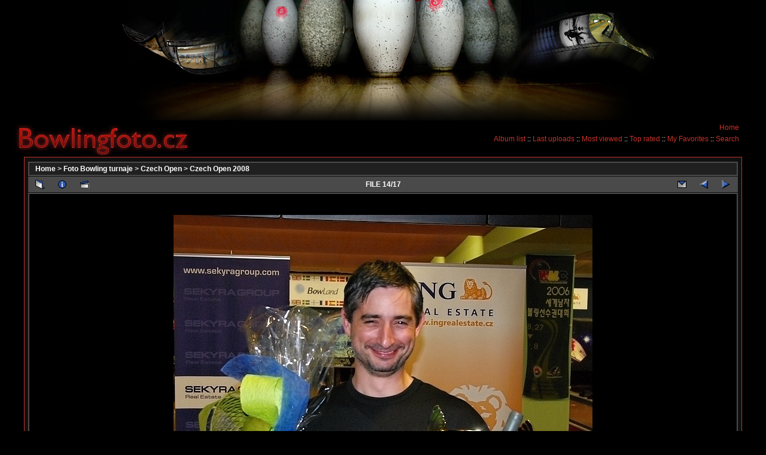

--- FILE ---
content_type: text/html; charset=utf-8
request_url: http://bowlingfoto.cz/displayimage.php?album=156&pos=13
body_size: 14554
content:
<!DOCTYPE html PUBLIC "-//W3C//DTD XHTML 1.0 Transitional//EN" "http://www.w3.org/TR/xhtml1/DTD/xhtml1-transitional.dtd">

<html dir="ltr">

<head>

<meta http-equiv="Content-Type" content="text/html; charset=utf-8" />

<link rel="start" href="index.php" />

<link rel="shortcut icon" href="favicon.ico" />

<link rel="search" href="search.php" />

<title>Bowling Foto - Czech Open 2008/DSC 1300</title>


<link rel="start" href="displayimage.php?album=156&amp;pos=0" title="Return to start" />
<link rel="last" href="displayimage.php?album=156&amp;pos=16" title="Skip to end" />
<link rel="prev" href="displayimage.php?album=156&amp;pos=12" title="See previous file" />
<link rel="next" href="displayimage.php?album=156&amp;pos=14" title="See next file"/>
<link rel="up" href="thumbnails.php?album=156&amp;page=1" title="Return to the thumbnail page"/>

<link href="themes/2bornot2b/style.css" type="text/css" rel="stylesheet" />

<!--[if lte IE 6]>
  <style type="text/css" media="screen,projection"> @import url("themes/2bornot2b/style-ie6.css"); </style>
<![endif]-->
<!--[if lte IE 7]>
  <style type="text/css" media="screen,projection"> @import url("themes/2bornot2b/style-ie7.css"); </style>
<![endif]-->

<script type="text/javascript" src="scripts.js"></script>

</head>

<body>





<div id="top_header">
  <div id="top_header_background"></div>
  <div id="head_title"><a title="Úvodní stránka" href="/"></a></div>

  <div id="menu">                                        <ul>
<!-- BEGIN home -->
                                                <li><a href="/" title="Go to the home page" class="navmenu">Home</a><!-- ::--></li>
<!-- END home -->








<!-- BEGIN login -->
                                               <!-- <li><a href="login.php?referer=displayimage.php%3Falbum%3D156%26pos%3D13" title="Login" class="navmenu">Login</a> ::</li> -->
<!-- END login -->

                                        </ul>
                                        <ul>

<!-- BEGIN album_list -->
                                            <li><a href="index.php?cat=40" title="Go to the album list" class="navmenu">Album list</a> ::</li>
<!-- END album_list -->
                                            <li><a href="thumbnails.php?album=lastup&amp;cat=-156" title="Last uploads" class="navmenu">Last uploads</a> ::</li>
                                            <li><a href="thumbnails.php?album=topn&amp;cat=-156" title="Most viewed" class="navmenu">Most viewed</a> ::</li>
                                            <li><a href="thumbnails.php?album=toprated&amp;cat=-156" title="Top rated" class="navmenu">Top rated</a> ::</li>
                                            <li><a href="thumbnails.php?album=favpics" title="My Favorites" class="navmenu">My Favorites</a> ::</li>
                                            <li><a href="search.php" title="Search" class="navmenu">Search</a></li>
                                        </ul>
</div>

</div>



<div id="admin_menu" >

    

</div>

<div id="content">

    <div class="innerdiv">

        
<!-- Start standard table -->
<table align="center" width="100%" cellspacing="1" cellpadding="0" class="maintable">

        <tr>
                <td colspan="3" class="breadcrumbs"><span class="statlink"><b><a href="index.php">Home</a> > <a href="index.php?cat=2">Foto Bowling turnaje</a> > <a href="index.php?cat=40">Czech Open</a> > <a href="thumbnails.php?album=156">Czech Open 2008</a></b></span></td>
        </tr>
</table>
<!-- End standard table -->

<!-- Start standard table -->
<table align="center" width="100%" cellspacing="1" cellpadding="0" class="maintable">

        <tr>
                <td align="center" valign="middle" class="navmenu" width="48">
                        <a href="thumbnails.php?album=156&amp;page=1" class="navmenu_pic" title="Return to the thumbnail page"><img src="images/thumbnails.gif" align="middle" border="0" alt="Return to the thumbnail page" /></a>
                </td>
                <td align="center" valign="middle" class="navmenu" width="48">
                        <a href="javascript:;" class="navmenu_pic" onclick="blocking('picinfo','yes', 'block'); return false;" title="Display/hide file information"><img src="images/info.gif" border="0" align="middle" alt="Display/hide file information" /></a>
                </td>
                <td align="center" valign="middle" class="navmenu" width="48">
                        <a href="displayimage.php?album=156&amp;pid=6894&amp;slideshow=3000" class="navmenu_pic" title="Slideshow"><img src="images/slideshow.gif" border="0" align="middle" alt="Slideshow" /></a>
                </td>
                <td align="center" valign="middle" class="navmenu" width="100%">
                        FILE 14/17
                </td>

<!-- BEGIN ecard_button -->
                <td align="center" valign="middle" class="navmenu" width="48">
                        <a href="ecard.php?album=156&amp;pid=6894&amp;pos=13" class="navmenu_pic" title="Send this file as an e-card"><img src="images/ecard.gif"  border="0" align="middle" alt="Send this file as an e-card" /></a>
                </td>
<!-- END ecard_button -->
                <td align="center" valign="middle" class="navmenu" width="48">
                        <a href="displayimage.php?album=156&amp;pos=12" class="navmenu_pic" title="See previous file"><img src="images/prev.gif"  border="0" align="middle" alt="See previous file" /></a>
                </td>
                <td align="center" valign="middle" class="navmenu" width="48">
                        <a href="displayimage.php?album=156&amp;pos=14" class="navmenu_pic" title="See next file"><img src="images/next.gif"  border="0" align="middle" alt="See next file" /></a>
                </td>
        </tr>
</table>
<!-- End standard table -->

<!-- Start standard table -->
<table align="center" width="100%" cellspacing="1" cellpadding="0" class="maintable">
        <tr>
                <td align="center" class="display_media" nowrap="nowrap">
                        <table cellspacing="2" cellpadding="0" class="imageborder">
                                <tr>
                                        <td align="center">
                                                <img src="albums/FOTKY/bowlingwebeu/czech_open/Czech_08/DSC_1300.jpg" width="700" height="528" class="image" border="0" alt="" /><br />


                                        </td>
                                </tr>
                        </table>
                </td></tr>
                <tr><td>
                                                <table width="100%" cellspacing="2" cellpadding="0" class="tableb">
                                <tr>
                                        <td align="center">

                                                
                                        </td>
                                </tr>
                        </table>






                </td>
        </tr>
</table>
<!-- End standard table -->

<!-- Start standard table -->
<table align="center" width="100%" cellspacing="1" cellpadding="0" class="maintable">

        <tr>
         <td valign="top" style="background-image: url(images/tile.gif);"><img src="images/tile.gif" alt="" border="0" /></td>
        </tr>
        <tr>
        <td valign="bottom" class="thumbnails" align="center">
          <table width="100%" cellspacing="0" cellpadding="3" border="0">
              <tr>
                 <td width="50%"></td>
                 
                <td valign="top" align="center">
                                        <a href="displayimage.php?album=156&amp;pos=11"><img src="albums/FOTKY/bowlingwebeu/czech_open/Czech_08/thumb_DSC_1295.jpg" class="image" width="240" height="149" border="0" alt="DSC_1295.jpg" title="Filename=DSC_1295.jpg
Filesize=170KB
Dimensions=800x499
Date added=Oct 18, 2009" /></a>
                                        
                                        
                </td>

                <td valign="top" align="center">
                                        <a href="displayimage.php?album=156&amp;pos=12"><img src="albums/FOTKY/bowlingwebeu/czech_open/Czech_08/thumb_DSC_1297.jpg" class="image" width="240" height="183" border="0" alt="DSC_1297.jpg" title="Filename=DSC_1297.jpg
Filesize=156KB
Dimensions=800x610
Date added=Oct 18, 2009" /></a>
                                        
                                        
                </td>

                <td valign="top" align="center">
                                        <a href="displayimage.php?album=156&amp;pos=13"><img src="albums/FOTKY/bowlingwebeu/czech_open/Czech_08/thumb_DSC_1300.jpg" class="image" width="240" height="181" border="0" alt="DSC_1300.jpg" title="Filename=DSC_1300.jpg
Filesize=167KB
Dimensions=700x528
Date added=Oct 18, 2009" /></a>
                                        
                                        
                </td>

                <td valign="top" align="center">
                                        <a href="displayimage.php?album=156&amp;pos=14"><img src="albums/FOTKY/bowlingwebeu/czech_open/Czech_08/thumb_DSC_1303.jpg" class="image" width="240" height="182" border="0" alt="DSC_1303.jpg" title="Filename=DSC_1303.jpg
Filesize=167KB
Dimensions=800x608
Date added=Oct 18, 2009" /></a>
                                        
                                        
                </td>

                 <td width="50%"></td>
              </tr>
          </table>
        </td>
        </tr>
        <tr>
         <td valign="top" style="background-image: url(images/tile.gif);"><img src="images/tile.gif" alt="" border="0" /></td>
        </tr>


</table>
<!-- End standard table -->
<table align="center" width="100%" cellspacing="1" cellpadding="0" class="maintable">
        <tr>
                <td colspan="6" class="tableh2_compact"><b>Rate this file </b> (current rating : 0 / 5 with 5 votes)</td>
        </tr>
        <tr>
                <td class="tableb_compact" width="17%" align="center"><a href="ratepic.php?pic=6894&amp;rate=0" title="Rubbish" rel="nofollow"><img src="themes/2bornot2b/images/rating0.gif" border="0" alt="Rubbish" /><br /></a></td>
                <td class="tableb_compact" width="17%" align="center"><a href="ratepic.php?pic=6894&amp;rate=1" title="Poor" rel="nofollow"><img src="themes/2bornot2b/images/rating1.gif" border="0" alt="Poor" /><br /></a></td>
                <td class="tableb_compact" width="17%" align="center"><a href="ratepic.php?pic=6894&amp;rate=2" title="Fair" rel="nofollow"><img src="themes/2bornot2b/images/rating2.gif" border="0" alt="Fair" /><br /></a></td>
                <td class="tableb_compact" width="17%" align="center"><a href="ratepic.php?pic=6894&amp;rate=3" title="Good" rel="nofollow"><img src="themes/2bornot2b/images/rating3.gif" border="0" alt="Good" /><br /></a></td>
                <td class="tableb_compact" width="17%" align="center"><a href="ratepic.php?pic=6894&amp;rate=4" title="Excellent" rel="nofollow"><img src="themes/2bornot2b/images/rating4.gif" border="0" alt="Excellent" /><br /></a></td>
                <td class="tableb_compact" width="17%" align="center"><a href="ratepic.php?pic=6894&amp;rate=5" title="Great" rel="nofollow"><img src="themes/2bornot2b/images/rating5.gif" border="0" alt="Great" /><br /></a></td>
        </tr>
</table><div id="picinfo" style="display: none;">

<!-- Start standard table -->
<table align="center" width="100%" cellspacing="1" cellpadding="0" class="maintable">
        <tr><td colspan="2" class="tableh2_compact"><b>File information</b></td></tr>
        <tr><td class="tableb_compact" valign="top" >Filename:</td><td class="tableb_compact">DSC_1300.jpg</td></tr>
        <tr><td class="tableb_compact" valign="top" >Album name:</td><td class="tableb_compact"><span class="alblink"><a href ="profile.php?uid=1">bowlingfoto</a> / <a href="thumbnails.php?album=156">Czech Open 2008</a></span></td></tr>
        <tr><td class="tableb_compact" valign="top" >Rating (5 votes):</td><td class="tableb_compact"><img src="themes/2bornot2b/images/rating0.gif" align="middle" alt="" /></td></tr>
        <tr><td class="tableb_compact" valign="top" >File Size:</td><td class="tableb_compact"><span dir="ltr">167&nbsp;KB</span></td></tr>
        <tr><td class="tableb_compact" valign="top" >Date added:</td><td class="tableb_compact">Oct 18, 2009</td></tr>
        <tr><td class="tableb_compact" valign="top" >Dimensions:</td><td class="tableb_compact">700 x 528 pixels</td></tr>
        <tr><td class="tableb_compact" valign="top" >Displayed:</td><td class="tableb_compact">858 times</td></tr>
        <tr><td class="tableb_compact" valign="top" >URL:</td><td class="tableb_compact"><a href="http://www.bowlingfoto.cz/displayimage.php?pos=-6894" >http://www.bowlingfoto.cz/displayimage.php?pos=-6894</a></td></tr>
        <tr><td class="tableb_compact" valign="top" >Favorites:</td><td class="tableb_compact"><a href="addfav.php?pid=6894&amp;ref=displayimage.php%3Falbum%3D156%26pos%3D13" >Add to Favorites</a></td></tr>
</table>
<!-- End standard table -->
</div>
<div class="footer" align="center" style="padding-top: 10px;">Powered by <a href="http://coppermine-gallery.net/" title="Coppermine Photo Gallery" rel="external">Coppermine Photo Gallery</a></div>

    </div>

</div>



<div align="center">

    

    <!--<br />-->

    

    

</div>

<!--<br />-->

<div id="my-footer">
<ul id="menu-links">
    <li><a href="http://www.bowlingweb.cz">www.bowlingweb.cz</a></li>
    <li><a href="http://www.bowlingweb.eu">www.bowlingweb.eu</a></li>
    <li><a href="http://www.bowlingpoint.cz">www.bowlingpoint.cz</a></li>
    <li><a href="http://www.ablweb.cz">www.ablweb.cz</a></li>
    <li><a href="http://www.bowlingforum.cz">www.bowlingforum.cz</a></li>
</ul>
</div>

<script type="text/javascript">
var gaJsHost = (("https:" == document.location.protocol) ? "https://ssl." : "http://www.");
document.write(unescape("%3Cscript src='" + gaJsHost + "google-analytics.com/ga.js' type='text/javascript'%3E%3C/script%3E"));
</script>
<script type="text/javascript">
try {
var pageTracker = _gat._getTracker("UA-4385452-16");
pageTracker._trackPageview();
} catch(err) {}</script>

<!--Coppermine Photo Gallery 1.4.25 (stable)-->
</body>

</html>



--- FILE ---
content_type: text/css
request_url: http://bowlingfoto.cz/themes/2bornot2b/style.css
body_size: 13742
content:
/*************************
  Coppermine Photo Gallery
  ************************
  Copyright (c) 2003-2006 Coppermine Dev Team
  v1.1 originally written by Gregory DEMAR

  This program is free software; you can redistribute it and/or modify
  it under the terms of the GNU General Public License as published by
  the Free Software Foundation; either version 2 of the License, or
  (at your option) any later version.
  ********************************************
  Coppermine version: 1.4.4
  $Source$
  $Revision$
  $Author$
  $Date$
**********************************************/
body {
        font-family : Arial, Helvetica, sans-serif;
        font-size: 12px;
        color : silver;
        margin: 0px;
        background:black;
}
#top_header{
        height: 261px;
}
#top_header_background{
        height: 201px;
        background: url(images/top-banner.jpg) no-repeat black;
        width: 920px;
        margin: 0px auto 0px auto;
}
#head_title{
        float: left;
        background: url(images/head-title.jpg) no-repeat black;
        margin: 0px 0px 0px 20px;
}
#head_title a{
        display: block;
        height:60px;
        width:320px;
}

#content {
        margin-right: 40px;
        margin-left: 40px;
        margin-top:1px;
        margin-bottom:5px;
        background-color: #101010;
        color: white;
        padding: 0.5em;
        border: 1px #c5332b solid;
}

.header{
        font-family : Arial, Helvetica, sans-serif;
        font-weight: normal;
        font-size: 3em;
        color: silver;
}
#cust-login-form{
        float: right;
        margin-bottom: 3px;
}
#menu {
        float: right;
        vertical-align:bottom;
        text-align: right;
        color: black;
        margin: 0px 40px 0px 0px; /* --------JINAK V IE7-----------*/
}
#menu span td.smallfont{
        text-align: left;
}
#menu ul {
        color: #fff;
}
#menu label{
        color: #af261f;
        margin-left: 5px;
        font-family: Verdana, Arial, Helvetica, sans-serif;
        text-decoration: none;
}
#menu .cust-login-form-submit {
        background:black;
        border: none;
        color:#AF261F;
        cursor:pointer;
        font-family:Arial,Helvetica,sans-serif;
        font-size:12px;
        font-weight:bold;
        text-decoration:none;
}
#menu .cust-login-form-submit:hover {
        color: red;
}

#menu ul {
        clear: both;
        margin: 5px
}
#menu li {
        display: inline;
        list-style-type: none;
        padding-right: 0px;
        padding-left: 0px;
        margin: 0px
}
#menu a:link, #menu a:visited {
        color: #c4322a;
        font-weight: normal;
        border: none;
        text-decoration: none;
}
#menu a {
        text-decoration: none;
}
#menu a:hover {
        color: red;
        border: none;
}
#admin_menu {
        font-size: 100%;
        text-align: left;
        color: #CC9933;
}
div.innerdiv {
        width:100%;
}
table {
        font-size: 12px;
}
h1{
        font-weight: bold;
        font-size: 22px;
        font-family: "Trebuchet MS", Verdana, Arial, Helvetica, sans-serif;
        text-decoration: none;
        line-height : 120%;
        color : #000000;
        margin: 2px;
}
h2 {
        font-family: Arial, Helvetica, sans-serif;
        font-size: 18px;
        margin: 0px;
}
h3 {
        font-weight: normal;
        font-family: Verdana, Arial, Helvetica, sans-serif;
        font-size: 12px;
        margin: 2px;
}
p {
        font-family: Arial, Helvetica, sans-serif;
        font-size: 100%;
        margin: 2px 0px;
}
ul {
        margin-left: 5px;
        padding: 0px;
}
li {
        margin-left: 10px;
        margin-top: 4px;
        margin-bottom: 4px;
        padding: 0px;
        list-style-position: outside;
        list-style-type: disc;
}
.textinput {
        font-family: Verdana, Arial, Helvetica, sans-serif;
        font-size: 100%;
        border: 1px solid #666;
        padding-right: 3px;
        padding-left: 3px;
        background-color: #2b2b2b;
        color: #ddd;
}
.listbox {
        font-family: Verdana, Arial, Arial, Helvetica, sans-serif;
        font-size: 100%;
        border: 1px solid #D1D7DC;
        vertical-align : middle;
}
.button {
        font-family: Arial, Helvetica, sans-serif;
        font-size: 100%;
        border: 1px solid #005D8C;
        background-image : url(images/button_bg.gif);
        background-position : bottom;
}
.comment_button {
        font-family: Arial, Helvetica, sans-serif;
        font-size: 85%;
        border: 1px solid #005D8C;
        background-image : url(images/button_bg.gif);
        background-position : bottom;
        padding-left: 3px;
        padding-right: 3px;
}
.radio {
        font-family: Verdana, Arial, Helvetica, sans-serif;
        font-size: 100%;
        vertical-align : middle;
}
.checkbox {
        font-family: Verdana, Arial, Helvetica, sans-serif;
        font-size: 100%;
        vertical-align : middle;
}
a {
        color: silver;
        text-decoration: underline
}
a:hover {
        color: c5332b;
        text-decoration: underline;
}
bblink a {
        color: silver;
        text-decoration: none;
}
bblink a:hover {
        color: silver;
        text-decoration: underline;
}
.maintable {
        border: 1px solid #4a4a4a;
        background-color: #4a4a4a;
        margin-top: 1px;
        margin-bottom: 1px;
}
.tableh1 {
        background : #2b2b2b ;
        color : silver;
        font-size:18px;
        font-weight: bold;
        padding-top: 3px;
        padding-right: 10px;
        padding-bottom: 3px;
        padding-left: 10px;
}
.breadcrumbs {
        background : #202020 ;
        color : silver;
        padding-top: 3px;
        padding-right: 10px;
        padding-bottom: 3px;
        padding-left: 10px;
}

.tableh1_compact {
        background : #101010 ;
        color : #FFFFFF;
        padding-top: 2px;
        padding-right: 5px;
        padding-bottom: 2px;
        padding-left: 5px;
}
.tableh2 {
        background: #202020 ;
        color : #000000;
        padding-top: 3px;
        padding-right: 10px;
        padding-bottom: 3px;
        padding-left: 10px;
                font-size: 1.5em;
}
.tableh2 a {
        text-decoration: none;
}
tableh2_compact {
        background: #202020 ;
        color : silver;
        padding-top: 2px;
        padding-right: 5px;
        padding-bottom: 2px;
        padding-left: 5px;
}
.tableb {
        background: #101010 ;
        padding-top: 3px;
        padding-right: 10px;
        padding-bottom: 3px;
        padding-left: 10px;
}
.tableb_compact {
        background: #101010 ;
        padding-top: 2px;
        padding-right: 5px;
        padding-bottom: 2px;
        padding-left: 5px;
}
.tableb_album {
        background: #101010 ;
}
.tablef {
        background: #202020;
        padding-top: 10px;
        padding-right: 10px;
        padding-bottom: 10px;
        padding-left: 10px;
}
.album_stat {
        background: #101010;
        font-size: 85%;
        margin: 5px 10px;
}
.album_desc {
        background: #101010;
        margin: 5px 10px;
                text-align: justify;
}

.thumb_title {
        font-weight : bold;
        font-size: 80%;
        padding: 2px;
        display : block;
}
.thumb_caption {
        font-size: 80%;
        padding: 1px;
        display : block;
}
.thumb_caption a {
        text-decoration: underline;
        color: silver;
}
.thumb_num_comments {
        font-weight: normal;
        font-size: 80%;
        padding: 2px;
        font-style : italic;
        display : block;
}
.user_thumb_infobox {
        margin-top: 1px;
        margin-bottom: 1px;
}
.user_thumb_infobox th {
        font-weight : bold;
        font-size: 100%;
        margin-top: 1px;
        margin-bottom: 1px;
        text-align : center;
}
.user_thumb_infobox td {
        font-size: 80%;
        margin-top: 1px;
        margin-bottom: 1px;
        text-align : center;
}
.user_thumb_infobox a {
        text-decoration: none;
        color: silver;
}
.user_thumb_infobox a:hover {
        color: silver;
        text-decoration: underline;
}
.sortorder_cell {
        background : #202020 ;
        color : #FFFFFF;
        padding: 0px;
        margin: 0px;
}
.sortorder_options {
        font-family: Verdana, Arial, Helvetica, sans-serif;
        background : #202020;
        color : #FFFFFF;
        padding: 0px;
        margin: 0px;
        font-weight: normal;
        font-size: 80%;
        white-space: nowrap;
}
.navmenu {
        font-family: Verdana, Arial, Helvetica, sans-serif;
        color: #FFFFFF;
        font-size: 12px;
        font-weight: bold;
        border-style: none;
}
.navmenu img {
        margin-top: 1px;
        margin-right: 5px;
        margin-bottom: 1px;
        margin-left: 5px;
}
.navmenu a {
        position: relative;
        display: block;
        padding-top: 2px;
        padding-right: 5px;
        padding-bottom: 2px;
        padding-left: 5px;
        text-decoration: none;
        color: #FFFFFF;
}
.navmenu a:hover {
        background : #000000 ;
        text-decoration: none;
        color:         #000000;
}
.admin_menu_thumb {
        font-family: Arial, Helvetica, sans-serif;
        font-size: 85%;
        border: 1px solid #005D8C;
        background-image : url(images/button_bg.gif);
        background-position : bottom;
        color: #000000;
        font-weight: bold;
        margin-top: 0px;
        margin-bottom: 0px;
        width: 85px;
}
.admin_menu_thumb a {
        color: #000000;
        text-decoration: none;
        display: block;
        position: relative;
        padding-top: 1px;
        padding-bottom: 1px;
        padding-left: 10px;
        padding-right: 10px;
}

.admin_menu_thumb a:hover {
        color: #000000;
        text-decoration: underline;
}
.admin_menu {
        font-family: Arial, Helvetica, sans-serif;
        font-size: 85%;
        border: 1px solid #005D8C;
        background-image : url(images/button_bg.gif);
        background-position : bottom;
        color: #000000;
        margin-top: 0px;
        margin-bottom: 0px;
        text-align: center;
}
.admin_menu a {
        color: #000000;
        text-decoration: none;
        display: block;
        position: relative;
        padding-top: 1px;
        padding-bottom: 1px;
        padding-left: 2px;
        padding-right: 2px;
}

.admin_menu a:hover {
        color: #000000;
        text-decoration: underline;
}
.comment_date{
        color : #5F5F5F;
        font-size : 90%;
        vertical-align : middle;
}
.image {
        border-style: solid;
        border-width:1px;
        border-color: #000000;
        margin: 2px;
}
.imageborder {
        background-color: black;
        margin-top: 0px;
        margin-bottom: 0px;
        padding: 30px 0px;
        width: 100%;
        height: 100%;
}
.thumbnails {
        background: #101010 ;
        padding: 5px;
}
.footer {
        font-size : 9px;
}
.footer a {
        text-decoration: none;
        color: #af261f;
}
.footer a:hover {
        color: red;
        text-decoration: none;
}
.statlink {
        color: #eee;
}
.statlink a {
        text-decoration: none;
        color: #FFFFFF;
}
.statlink a:hover {
        color: #FFFFFF;
        text-decoration: underline;
}
.alblink a {
        text-decoration: underline;
        color: silver;
}
.alblink a:hover {
        color: #af261f;
        text-decoration: underline;
}
.catlink {
        display: block;
        margin-bottom: 2px;
}
.catlink a {
        text-decoration: underline;
        color: silver;
}
.catlink a:hover {
        color: red;
        text-decoration: underline;
}
.topmenu {
        line-height : 130%;
        font-size: 100%;
}
.topmenu a {
        color : #0033CC;
        text-decoration : none;
}
.topmenu a:hover  {
        color : #0033CC;
        text-decoration : underline;
}
.img_caption_table {
        border: none;
        background-color: #FFFFFF;
        width : 100%;
        margin : 0px;
}
.img_caption_table th {
        background: #202020 ;
        font-size: 100%;
        color : silver;
        padding-top: 4px;
        padding-right: 10px;
        padding-bottom: 4px;
        padding-left: 10px;
        border-top : 1px solid #4a4a4a;
}
.img_caption_table td {
        background: #000000 ;
        padding-top: 6px;
        padding-right: 10px;
        padding-bottom: 6px;
        padding-left: 10px;
        border-top : 1px solid #4a4a4a;
}
.debug_text {
        border: #BDBEBD;
        background-color: #000000;
        width : 100%;
        margin : 0px;
}
.clickable_option {
        border-bottom : 1px dotted blue;
}
.listbox_lang {
        color: #000000;
        background-color: #D1D7DC;
        border: 1px solid #D1D7DC;
        font-size: 80%;
        font-family: Arial, Helvetica, sans-serif;
        vertical-align : middle;
}
div#my-footer{
  margin: 0px auto 0px auto;
  width: 700px;
}
div#my-footer ul li{
  list-style: none;
  display: block;
  float: left;
  margin: 0px 10px 5px;
  padding: 0px;
}
div#my-footer ul li a{
  color:#C4322A;
}
div#my-footer ul li a:hover {
color:red;
}